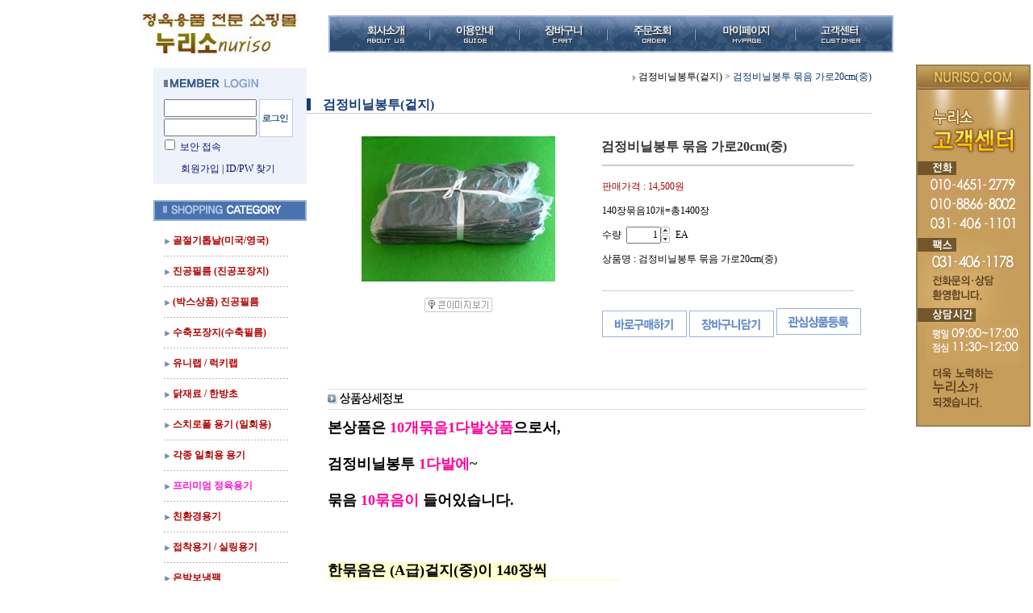

--- FILE ---
content_type: text/html
request_url: http://nuriso.com/html/shopRbanner.html?emd_id=&disname=&plannum=
body_size: 114
content:
document.writeln('<img src=/design/sarangmall/tonc/r_scroll.jpg>');
